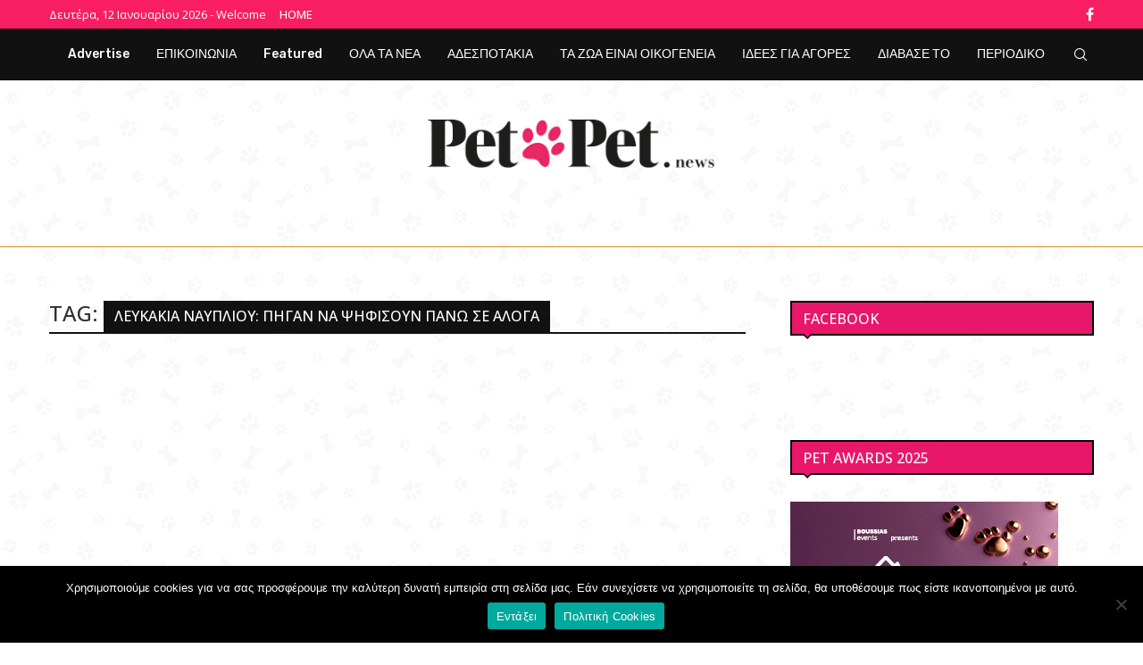

--- FILE ---
content_type: text/html; charset=utf-8
request_url: https://www.google.com/recaptcha/api2/aframe
body_size: 268
content:
<!DOCTYPE HTML><html><head><meta http-equiv="content-type" content="text/html; charset=UTF-8"></head><body><script nonce="8Gg3KJd_waWP0Ea8OZN3vA">/** Anti-fraud and anti-abuse applications only. See google.com/recaptcha */ try{var clients={'sodar':'https://pagead2.googlesyndication.com/pagead/sodar?'};window.addEventListener("message",function(a){try{if(a.source===window.parent){var b=JSON.parse(a.data);var c=clients[b['id']];if(c){var d=document.createElement('img');d.src=c+b['params']+'&rc='+(localStorage.getItem("rc::a")?sessionStorage.getItem("rc::b"):"");window.document.body.appendChild(d);sessionStorage.setItem("rc::e",parseInt(sessionStorage.getItem("rc::e")||0)+1);localStorage.setItem("rc::h",'1769343387543');}}}catch(b){}});window.parent.postMessage("_grecaptcha_ready", "*");}catch(b){}</script></body></html>